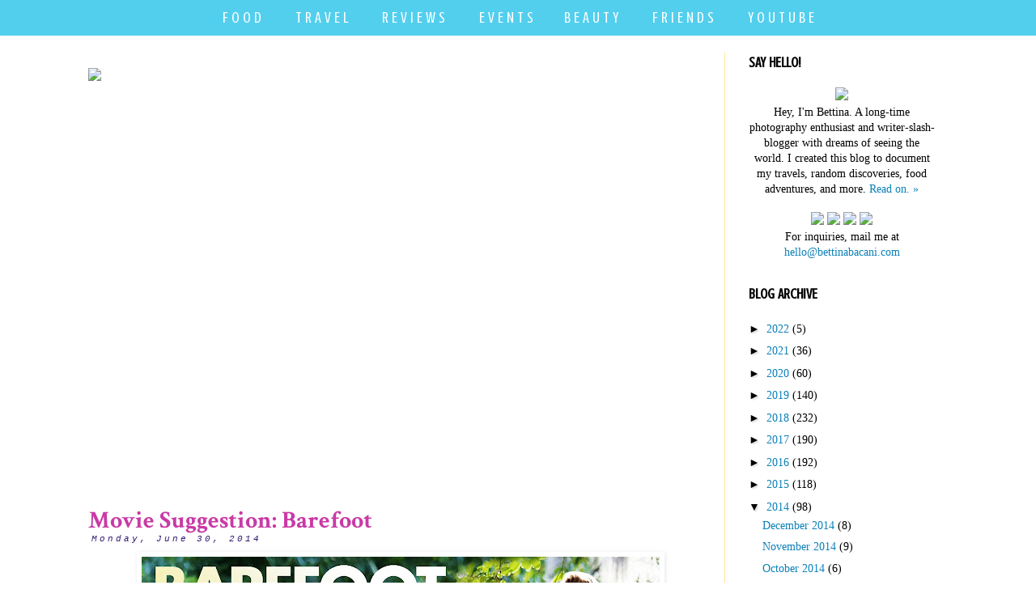

--- FILE ---
content_type: text/html; charset=utf-8
request_url: https://www.google.com/recaptcha/api2/aframe
body_size: 267
content:
<!DOCTYPE HTML><html><head><meta http-equiv="content-type" content="text/html; charset=UTF-8"></head><body><script nonce="82chPYVTMshww6Qrl0Tu-g">/** Anti-fraud and anti-abuse applications only. See google.com/recaptcha */ try{var clients={'sodar':'https://pagead2.googlesyndication.com/pagead/sodar?'};window.addEventListener("message",function(a){try{if(a.source===window.parent){var b=JSON.parse(a.data);var c=clients[b['id']];if(c){var d=document.createElement('img');d.src=c+b['params']+'&rc='+(localStorage.getItem("rc::a")?sessionStorage.getItem("rc::b"):"");window.document.body.appendChild(d);sessionStorage.setItem("rc::e",parseInt(sessionStorage.getItem("rc::e")||0)+1);localStorage.setItem("rc::h",'1763905419690');}}}catch(b){}});window.parent.postMessage("_grecaptcha_ready", "*");}catch(b){}</script></body></html>